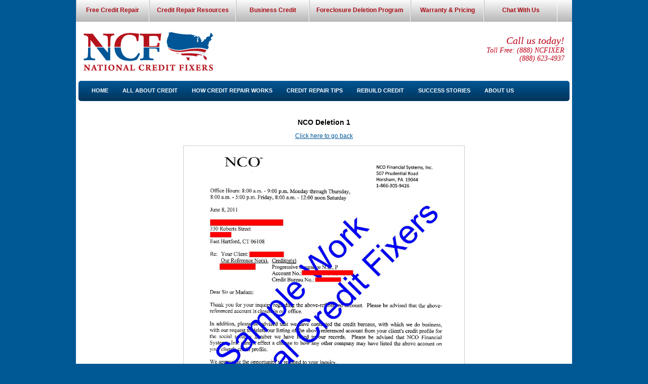

--- FILE ---
content_type: text/html; charset=UTF-8
request_url: https://nationalcreditfixers.com/success-stories/samples-of-our-work/nco-deletion
body_size: 5673
content:



<!DOCTYPE html> 
<html lang="en-US" xmlns="http://www.w3.org/1999/xhtml">
	<head>

	<meta http-equiv="X-UA-Compatible" content="IE=edge">
	<meta charset="utf-8" />
	<link rel="icon" href="/favicon.ico" type="image/x-icon">
	<title>Success Stories | Samples Of Our Work | Nco Deletion | </title>
	<meta name="copyright" content="The best credit repair company is National Credit Fixers!" />
	<meta name="viewport" content="width=device-width, initial-scale=1">
	<meta name="publisher" content="The best credit repair company is National Credit Fixers!" />
    <meta name="classification" content="" />
	<meta name="date" content="02/02/2026" />
	<meta name="robots" content="index, follow" />
	<meta name="link" content=" " />
	<meta name="revisit-after" content="15 days" />
    <meta name="msvalidate.01" content="CDAE8E8ACFD0414E032F7902C8AE7410" />
	<link rel="stylesheet" href="https://nationalcreditfixers.com/wp-content/themes/creditfixer/style.css" type="text/css" media="screen" />
   <!--[if lt IE 7]>
	    <link href="https://nationalcreditfixers.com/wp-content/themes/creditfixer/css/ie6.css" rel="stylesheet" type="text/css" media="screen" />
	<![endif]-->

    	<style>img:is([sizes="auto" i], [sizes^="auto," i]) { contain-intrinsic-size: 3000px 1500px }</style>
	
		<!-- All in One SEO 4.8.7 - aioseo.com -->
	<link rel="canonical" href="https://nationalcreditfixers.com/success-stories/samples-of-our-work/nco-deletion/" />
	<meta name="generator" content="All in One SEO (AIOSEO) 4.8.7" />
		<script type="application/ld+json" class="aioseo-schema">
			{"@context":"https:\/\/schema.org","@graph":[{"@type":"BreadcrumbList","@id":"https:\/\/nationalcreditfixers.com\/success-stories\/samples-of-our-work\/nco-deletion\/#breadcrumblist","itemListElement":[{"@type":"ListItem","@id":"https:\/\/nationalcreditfixers.com#listItem","position":1,"name":"Home"}]},{"@type":"Organization","@id":"https:\/\/nationalcreditfixers.com\/#organization","name":"The best credit repair company is National Credit Fixers!","description":"Our company knows how to fix bad credit!  We have been fixing credit since 1996.  Not sure how to improve your score?  Let us help.","url":"https:\/\/nationalcreditfixers.com\/","sameAs":["https:\/\/twitter.com\/natcreditfixers"]},{"@type":"WebPage","@id":"https:\/\/nationalcreditfixers.com\/success-stories\/samples-of-our-work\/nco-deletion\/#webpage","url":"https:\/\/nationalcreditfixers.com\/success-stories\/samples-of-our-work\/nco-deletion\/","inLanguage":"en-US","isPartOf":{"@id":"https:\/\/nationalcreditfixers.com\/#website"},"breadcrumb":{"@id":"https:\/\/nationalcreditfixers.com\/success-stories\/samples-of-our-work\/nco-deletion\/#breadcrumblist"}},{"@type":"WebSite","@id":"https:\/\/nationalcreditfixers.com\/#website","url":"https:\/\/nationalcreditfixers.com\/","name":"The best credit repair company is National Credit Fixers!","description":"Our company knows how to fix bad credit!  We have been fixing credit since 1996.  Not sure how to improve your score?  Let us help.","inLanguage":"en-US","publisher":{"@id":"https:\/\/nationalcreditfixers.com\/#organization"}}]}
		</script>
		<!-- All in One SEO -->

<link rel='stylesheet' id='wp-block-library-css' href='https://nationalcreditfixers.com/wp-includes/css/dist/block-library/style.min.css?ver=6.8.3' type='text/css' media='all' />
<style id='classic-theme-styles-inline-css' type='text/css'>
/*! This file is auto-generated */
.wp-block-button__link{color:#fff;background-color:#32373c;border-radius:9999px;box-shadow:none;text-decoration:none;padding:calc(.667em + 2px) calc(1.333em + 2px);font-size:1.125em}.wp-block-file__button{background:#32373c;color:#fff;text-decoration:none}
</style>
<style id='global-styles-inline-css' type='text/css'>
:root{--wp--preset--aspect-ratio--square: 1;--wp--preset--aspect-ratio--4-3: 4/3;--wp--preset--aspect-ratio--3-4: 3/4;--wp--preset--aspect-ratio--3-2: 3/2;--wp--preset--aspect-ratio--2-3: 2/3;--wp--preset--aspect-ratio--16-9: 16/9;--wp--preset--aspect-ratio--9-16: 9/16;--wp--preset--color--black: #000000;--wp--preset--color--cyan-bluish-gray: #abb8c3;--wp--preset--color--white: #ffffff;--wp--preset--color--pale-pink: #f78da7;--wp--preset--color--vivid-red: #cf2e2e;--wp--preset--color--luminous-vivid-orange: #ff6900;--wp--preset--color--luminous-vivid-amber: #fcb900;--wp--preset--color--light-green-cyan: #7bdcb5;--wp--preset--color--vivid-green-cyan: #00d084;--wp--preset--color--pale-cyan-blue: #8ed1fc;--wp--preset--color--vivid-cyan-blue: #0693e3;--wp--preset--color--vivid-purple: #9b51e0;--wp--preset--gradient--vivid-cyan-blue-to-vivid-purple: linear-gradient(135deg,rgba(6,147,227,1) 0%,rgb(155,81,224) 100%);--wp--preset--gradient--light-green-cyan-to-vivid-green-cyan: linear-gradient(135deg,rgb(122,220,180) 0%,rgb(0,208,130) 100%);--wp--preset--gradient--luminous-vivid-amber-to-luminous-vivid-orange: linear-gradient(135deg,rgba(252,185,0,1) 0%,rgba(255,105,0,1) 100%);--wp--preset--gradient--luminous-vivid-orange-to-vivid-red: linear-gradient(135deg,rgba(255,105,0,1) 0%,rgb(207,46,46) 100%);--wp--preset--gradient--very-light-gray-to-cyan-bluish-gray: linear-gradient(135deg,rgb(238,238,238) 0%,rgb(169,184,195) 100%);--wp--preset--gradient--cool-to-warm-spectrum: linear-gradient(135deg,rgb(74,234,220) 0%,rgb(151,120,209) 20%,rgb(207,42,186) 40%,rgb(238,44,130) 60%,rgb(251,105,98) 80%,rgb(254,248,76) 100%);--wp--preset--gradient--blush-light-purple: linear-gradient(135deg,rgb(255,206,236) 0%,rgb(152,150,240) 100%);--wp--preset--gradient--blush-bordeaux: linear-gradient(135deg,rgb(254,205,165) 0%,rgb(254,45,45) 50%,rgb(107,0,62) 100%);--wp--preset--gradient--luminous-dusk: linear-gradient(135deg,rgb(255,203,112) 0%,rgb(199,81,192) 50%,rgb(65,88,208) 100%);--wp--preset--gradient--pale-ocean: linear-gradient(135deg,rgb(255,245,203) 0%,rgb(182,227,212) 50%,rgb(51,167,181) 100%);--wp--preset--gradient--electric-grass: linear-gradient(135deg,rgb(202,248,128) 0%,rgb(113,206,126) 100%);--wp--preset--gradient--midnight: linear-gradient(135deg,rgb(2,3,129) 0%,rgb(40,116,252) 100%);--wp--preset--font-size--small: 13px;--wp--preset--font-size--medium: 20px;--wp--preset--font-size--large: 36px;--wp--preset--font-size--x-large: 42px;--wp--preset--spacing--20: 0.44rem;--wp--preset--spacing--30: 0.67rem;--wp--preset--spacing--40: 1rem;--wp--preset--spacing--50: 1.5rem;--wp--preset--spacing--60: 2.25rem;--wp--preset--spacing--70: 3.38rem;--wp--preset--spacing--80: 5.06rem;--wp--preset--shadow--natural: 6px 6px 9px rgba(0, 0, 0, 0.2);--wp--preset--shadow--deep: 12px 12px 50px rgba(0, 0, 0, 0.4);--wp--preset--shadow--sharp: 6px 6px 0px rgba(0, 0, 0, 0.2);--wp--preset--shadow--outlined: 6px 6px 0px -3px rgba(255, 255, 255, 1), 6px 6px rgba(0, 0, 0, 1);--wp--preset--shadow--crisp: 6px 6px 0px rgba(0, 0, 0, 1);}:where(.is-layout-flex){gap: 0.5em;}:where(.is-layout-grid){gap: 0.5em;}body .is-layout-flex{display: flex;}.is-layout-flex{flex-wrap: wrap;align-items: center;}.is-layout-flex > :is(*, div){margin: 0;}body .is-layout-grid{display: grid;}.is-layout-grid > :is(*, div){margin: 0;}:where(.wp-block-columns.is-layout-flex){gap: 2em;}:where(.wp-block-columns.is-layout-grid){gap: 2em;}:where(.wp-block-post-template.is-layout-flex){gap: 1.25em;}:where(.wp-block-post-template.is-layout-grid){gap: 1.25em;}.has-black-color{color: var(--wp--preset--color--black) !important;}.has-cyan-bluish-gray-color{color: var(--wp--preset--color--cyan-bluish-gray) !important;}.has-white-color{color: var(--wp--preset--color--white) !important;}.has-pale-pink-color{color: var(--wp--preset--color--pale-pink) !important;}.has-vivid-red-color{color: var(--wp--preset--color--vivid-red) !important;}.has-luminous-vivid-orange-color{color: var(--wp--preset--color--luminous-vivid-orange) !important;}.has-luminous-vivid-amber-color{color: var(--wp--preset--color--luminous-vivid-amber) !important;}.has-light-green-cyan-color{color: var(--wp--preset--color--light-green-cyan) !important;}.has-vivid-green-cyan-color{color: var(--wp--preset--color--vivid-green-cyan) !important;}.has-pale-cyan-blue-color{color: var(--wp--preset--color--pale-cyan-blue) !important;}.has-vivid-cyan-blue-color{color: var(--wp--preset--color--vivid-cyan-blue) !important;}.has-vivid-purple-color{color: var(--wp--preset--color--vivid-purple) !important;}.has-black-background-color{background-color: var(--wp--preset--color--black) !important;}.has-cyan-bluish-gray-background-color{background-color: var(--wp--preset--color--cyan-bluish-gray) !important;}.has-white-background-color{background-color: var(--wp--preset--color--white) !important;}.has-pale-pink-background-color{background-color: var(--wp--preset--color--pale-pink) !important;}.has-vivid-red-background-color{background-color: var(--wp--preset--color--vivid-red) !important;}.has-luminous-vivid-orange-background-color{background-color: var(--wp--preset--color--luminous-vivid-orange) !important;}.has-luminous-vivid-amber-background-color{background-color: var(--wp--preset--color--luminous-vivid-amber) !important;}.has-light-green-cyan-background-color{background-color: var(--wp--preset--color--light-green-cyan) !important;}.has-vivid-green-cyan-background-color{background-color: var(--wp--preset--color--vivid-green-cyan) !important;}.has-pale-cyan-blue-background-color{background-color: var(--wp--preset--color--pale-cyan-blue) !important;}.has-vivid-cyan-blue-background-color{background-color: var(--wp--preset--color--vivid-cyan-blue) !important;}.has-vivid-purple-background-color{background-color: var(--wp--preset--color--vivid-purple) !important;}.has-black-border-color{border-color: var(--wp--preset--color--black) !important;}.has-cyan-bluish-gray-border-color{border-color: var(--wp--preset--color--cyan-bluish-gray) !important;}.has-white-border-color{border-color: var(--wp--preset--color--white) !important;}.has-pale-pink-border-color{border-color: var(--wp--preset--color--pale-pink) !important;}.has-vivid-red-border-color{border-color: var(--wp--preset--color--vivid-red) !important;}.has-luminous-vivid-orange-border-color{border-color: var(--wp--preset--color--luminous-vivid-orange) !important;}.has-luminous-vivid-amber-border-color{border-color: var(--wp--preset--color--luminous-vivid-amber) !important;}.has-light-green-cyan-border-color{border-color: var(--wp--preset--color--light-green-cyan) !important;}.has-vivid-green-cyan-border-color{border-color: var(--wp--preset--color--vivid-green-cyan) !important;}.has-pale-cyan-blue-border-color{border-color: var(--wp--preset--color--pale-cyan-blue) !important;}.has-vivid-cyan-blue-border-color{border-color: var(--wp--preset--color--vivid-cyan-blue) !important;}.has-vivid-purple-border-color{border-color: var(--wp--preset--color--vivid-purple) !important;}.has-vivid-cyan-blue-to-vivid-purple-gradient-background{background: var(--wp--preset--gradient--vivid-cyan-blue-to-vivid-purple) !important;}.has-light-green-cyan-to-vivid-green-cyan-gradient-background{background: var(--wp--preset--gradient--light-green-cyan-to-vivid-green-cyan) !important;}.has-luminous-vivid-amber-to-luminous-vivid-orange-gradient-background{background: var(--wp--preset--gradient--luminous-vivid-amber-to-luminous-vivid-orange) !important;}.has-luminous-vivid-orange-to-vivid-red-gradient-background{background: var(--wp--preset--gradient--luminous-vivid-orange-to-vivid-red) !important;}.has-very-light-gray-to-cyan-bluish-gray-gradient-background{background: var(--wp--preset--gradient--very-light-gray-to-cyan-bluish-gray) !important;}.has-cool-to-warm-spectrum-gradient-background{background: var(--wp--preset--gradient--cool-to-warm-spectrum) !important;}.has-blush-light-purple-gradient-background{background: var(--wp--preset--gradient--blush-light-purple) !important;}.has-blush-bordeaux-gradient-background{background: var(--wp--preset--gradient--blush-bordeaux) !important;}.has-luminous-dusk-gradient-background{background: var(--wp--preset--gradient--luminous-dusk) !important;}.has-pale-ocean-gradient-background{background: var(--wp--preset--gradient--pale-ocean) !important;}.has-electric-grass-gradient-background{background: var(--wp--preset--gradient--electric-grass) !important;}.has-midnight-gradient-background{background: var(--wp--preset--gradient--midnight) !important;}.has-small-font-size{font-size: var(--wp--preset--font-size--small) !important;}.has-medium-font-size{font-size: var(--wp--preset--font-size--medium) !important;}.has-large-font-size{font-size: var(--wp--preset--font-size--large) !important;}.has-x-large-font-size{font-size: var(--wp--preset--font-size--x-large) !important;}
:where(.wp-block-post-template.is-layout-flex){gap: 1.25em;}:where(.wp-block-post-template.is-layout-grid){gap: 1.25em;}
:where(.wp-block-columns.is-layout-flex){gap: 2em;}:where(.wp-block-columns.is-layout-grid){gap: 2em;}
:root :where(.wp-block-pullquote){font-size: 1.5em;line-height: 1.6;}
</style>
<link rel='stylesheet' id='wp-add-custom-css-css' href='https://nationalcreditfixers.com?display_custom_css=css&#038;ver=6.8.3' type='text/css' media='all' />
<link rel="https://api.w.org/" href="https://nationalcreditfixers.com/wp-json/" /><link rel="EditURI" type="application/rsd+xml" title="RSD" href="https://nationalcreditfixers.com/xmlrpc.php?rsd" />
<meta name="generator" content="WordPress 6.8.3" />
			<!-- Pods Framework 3.3.1 -->
			<meta name="generator" content="Elementor 3.29.2; features: additional_custom_breakpoints, e_local_google_fonts; settings: css_print_method-external, google_font-enabled, font_display-auto">
			<style>
				.e-con.e-parent:nth-of-type(n+4):not(.e-lazyloaded):not(.e-no-lazyload),
				.e-con.e-parent:nth-of-type(n+4):not(.e-lazyloaded):not(.e-no-lazyload) * {
					background-image: none !important;
				}
				@media screen and (max-height: 1024px) {
					.e-con.e-parent:nth-of-type(n+3):not(.e-lazyloaded):not(.e-no-lazyload),
					.e-con.e-parent:nth-of-type(n+3):not(.e-lazyloaded):not(.e-no-lazyload) * {
						background-image: none !important;
					}
				}
				@media screen and (max-height: 640px) {
					.e-con.e-parent:nth-of-type(n+2):not(.e-lazyloaded):not(.e-no-lazyload),
					.e-con.e-parent:nth-of-type(n+2):not(.e-lazyloaded):not(.e-no-lazyload) * {
						background-image: none !important;
					}
				}
			</style>
			<style type="text/css">.broken_link, a.broken_link {
	text-decoration: line-through;
}</style><meta name="msvalidate.01" content="CDAE8E8ACFD0414E032F7902C8AE7410" />






</head>
<body class="wp-theme-creditfixer pods pod-page-success-stories-samples-of-our-work-w pod-">




<body class="subpage">



<!-- <h1 class="site-title"><title>The best credit repair company is National Credit Fixers!</title> </h1>  --> 


<div class="container940 full">

	<div class="menu-nav1-container"><ul id="menu-nav1" class="menu"><li id="menu-item-2338" class="menu-item menu-item-type-post_type menu-item-object-page menu-item-2338"><a href="https://nationalcreditfixers.com/free-credit-repair/">Free Credit Repair</a></li>
<li id="menu-item-15" class="menu-item menu-item-type-post_type menu-item-object-page menu-item-15"><a href="https://nationalcreditfixers.com/credit-repair-resources/">Credit Repair Resources</a></li>
<li id="menu-item-2463" class="menu-item menu-item-type-post_type menu-item-object-page menu-item-2463"><a href="https://nationalcreditfixers.com/business-credit-repair/">Business Credit</a></li>
<li id="menu-item-14" class="menu-item menu-item-type-post_type menu-item-object-page menu-item-14"><a href="https://nationalcreditfixers.com/foreclosure-deletion-program/">Foreclosure Deletion Program</a></li>
<li id="menu-item-13" class="menu-item menu-item-type-post_type menu-item-object-page menu-item-13"><a href="https://nationalcreditfixers.com/credit-rating/">Warranty &amp; Pricing</a></li>
<li id="menu-item-6413" class="menu-item menu-item-type-custom menu-item-object-custom menu-item-6413"><a target="_blank" href="https://credzu.com/access/nationalcreditfixers/">Chat With Us</a></li>
</ul></div>
</div>



<div class="container940 wider head-logo">		
	<div id="logo">
		<span id="mobile-trigger"></span>
		
		<a href="/"><img class="logo" src="https://nationalcreditfixers.com/wp-content/themes/creditfixer/i/logo.png" alt="National Credit Fixers Logo" width="257" height="77" /></a>
		<div id="callus">
			<span>Call us today!</span>
			Toll Free: (888) NCFIXER<br />
			(888) 623-4937
		</div>
	</div>
</div>



<div class="container940 wider">

	<div id="content" class="wdwdwdw">

		<div id="navcontainer" class="clear">
	<div class="menu-nav2-container"><ul id="menu-nav2" class="menu"><li id="menu-item-17" class="menu-item menu-item-type-custom menu-item-object-custom menu-item-17"><a href="/">Home</a></li>
<li id="menu-item-47" class="menu-item menu-item-type-post_type menu-item-object-page menu-item-has-children menu-item-47"><a href="https://nationalcreditfixers.com/credit-help/">All About Credit</a>
<ul class="sub-menu">
	<li id="menu-item-48" class="menu-item menu-item-type-post_type menu-item-object-page menu-item-48"><a href="https://nationalcreditfixers.com/credit-help/what-is-the-purpose-of-fico-scores/">What is the Purpose of FICO Scores</a></li>
	<li id="menu-item-53" class="menu-item menu-item-type-post_type menu-item-object-page menu-item-53"><a href="https://nationalcreditfixers.com/credit-help/history-of-credit-scores/">History of Credit Scores</a></li>
	<li id="menu-item-52" class="menu-item menu-item-type-post_type menu-item-object-page menu-item-52"><a href="https://nationalcreditfixers.com/credit-help/how-credit-scores-are-calculated/">How Credit Scores are Calculated</a></li>
	<li id="menu-item-50" class="menu-item menu-item-type-post_type menu-item-object-page menu-item-50"><a href="https://nationalcreditfixers.com/credit-help/mix-of-credit/">Mix of Credit</a></li>
	<li id="menu-item-49" class="menu-item menu-item-type-post_type menu-item-object-page menu-item-49"><a href="https://nationalcreditfixers.com/credit-help/payment-history/">Payment History</a></li>
	<li id="menu-item-51" class="menu-item menu-item-type-post_type menu-item-object-page menu-item-51"><a href="https://nationalcreditfixers.com/credit-help/length-of-credit-history/">Length of Credit History</a></li>
	<li id="menu-item-54" class="menu-item menu-item-type-post_type menu-item-object-page menu-item-54"><a href="https://nationalcreditfixers.com/credit-help/fico-scores-versus/">FICO Scores vs “FAKO” Scores</a></li>
	<li id="menu-item-55" class="menu-item menu-item-type-post_type menu-item-object-page menu-item-55"><a href="https://nationalcreditfixers.com/credit-help/credit-usage-ratio/">Credit Usage Ratio</a></li>
	<li id="menu-item-56" class="menu-item menu-item-type-post_type menu-item-object-page menu-item-56"><a href="https://nationalcreditfixers.com/credit-help/credit-inquiries/">Credit Inquiries/New Credit</a></li>
</ul>
</li>
<li id="menu-item-95" class="menu-item menu-item-type-post_type menu-item-object-page menu-item-has-children menu-item-95"><a href="https://nationalcreditfixers.com/how-credit-repair-works/">How Credit Repair Works</a>
<ul class="sub-menu">
	<li id="menu-item-94" class="menu-item menu-item-type-post_type menu-item-object-page menu-item-94"><a href="https://nationalcreditfixers.com/how-credit-repair-works/why-ncf-is-better/">Why NCF is Better…</a></li>
	<li id="menu-item-107" class="menu-item menu-item-type-post_type menu-item-object-page menu-item-107"><a href="https://nationalcreditfixers.com/how-credit-repair-works/certified-letters/">Certified Mail</a></li>
	<li id="menu-item-108" class="menu-item menu-item-type-post_type menu-item-object-page menu-item-108"><a href="https://nationalcreditfixers.com/how-credit-repair-works/dispute-letters/">Dispute Letters</a></li>
	<li id="menu-item-109" class="menu-item menu-item-type-post_type menu-item-object-page menu-item-109"><a href="https://nationalcreditfixers.com/how-credit-repair-works/disputes-with-credit-bureaus/">Disputes with Credit Bureaus</a></li>
	<li id="menu-item-106" class="menu-item menu-item-type-post_type menu-item-object-page menu-item-106"><a href="https://nationalcreditfixers.com/how-credit-repair-works/623-letters/">623 Letters</a></li>
	<li id="menu-item-110" class="menu-item menu-item-type-post_type menu-item-object-page menu-item-110"><a href="https://nationalcreditfixers.com/how-credit-repair-works/validation-letters/">Validation Letters</a></li>
</ul>
</li>
<li id="menu-item-76" class="menu-item menu-item-type-post_type menu-item-object-page menu-item-has-children menu-item-76"><a href="https://nationalcreditfixers.com/credit-information/">Credit Repair Tips</a>
<ul class="sub-menu">
	<li id="menu-item-84" class="menu-item menu-item-type-post_type menu-item-object-page menu-item-84"><a href="https://nationalcreditfixers.com/credit-information/authorized-user-account-tips/">Authorized User Account Tips</a></li>
	<li id="menu-item-83" class="menu-item menu-item-type-post_type menu-item-object-page menu-item-83"><a href="https://nationalcreditfixers.com/credit-information/bankruptcy-tips/">Bankruptcy Tips</a></li>
	<li id="menu-item-78" class="menu-item menu-item-type-post_type menu-item-object-page menu-item-78"><a href="https://nationalcreditfixers.com/credit-information/foreclosure-tips/">Foreclosure Tips</a></li>
	<li id="menu-item-80" class="menu-item menu-item-type-post_type menu-item-object-page menu-item-80"><a href="https://nationalcreditfixers.com/credit-information/credit-card-tips/">Credit Card Tips</a></li>
	<li id="menu-item-79" class="menu-item menu-item-type-post_type menu-item-object-page menu-item-79"><a href="https://nationalcreditfixers.com/credit-information/fico-tips/">FICO Tips</a></li>
	<li id="menu-item-81" class="menu-item menu-item-type-post_type menu-item-object-page menu-item-81"><a href="https://nationalcreditfixers.com/credit-information/credit-building/">Credit Building</a></li>
	<li id="menu-item-82" class="menu-item menu-item-type-post_type menu-item-object-page menu-item-82"><a href="https://nationalcreditfixers.com/credit-information/collection-account-tips/">Collection Account Tips</a></li>
</ul>
</li>
<li id="menu-item-119" class="menu-item menu-item-type-post_type menu-item-object-page menu-item-has-children menu-item-119"><a href="https://nationalcreditfixers.com/rebuild-credit/">Rebuild Credit</a>
<ul class="sub-menu">
	<li id="menu-item-117" class="menu-item menu-item-type-post_type menu-item-object-page menu-item-117"><a href="https://nationalcreditfixers.com/rebuild-credit/secured-credit-cards/">Secured Credit Cards</a></li>
	<li id="menu-item-118" class="menu-item menu-item-type-post_type menu-item-object-page menu-item-118"><a href="https://nationalcreditfixers.com/rebuild-credit/merchant-accounts/">Merchant Accounts</a></li>
</ul>
</li>
<li id="menu-item-122" class="menu-item menu-item-type-post_type menu-item-object-page menu-item-has-children menu-item-122"><a href="https://nationalcreditfixers.com/poor-credit/">Success Stories</a>
<ul class="sub-menu">
	<li id="menu-item-140" class="menu-item menu-item-type-post_type menu-item-object-page menu-item-140"><a href="https://nationalcreditfixers.com/poor-credit/samples-of-our-work/">Samples of Our Work</a></li>
	<li id="menu-item-144" class="menu-item menu-item-type-post_type menu-item-object-page menu-item-144"><a href="https://nationalcreditfixers.com/poor-credit/video-testimonials/">Video Testimonials</a></li>
</ul>
</li>
<li id="menu-item-125" class="menu-item menu-item-type-post_type menu-item-object-page menu-item-has-children menu-item-125"><a href="https://nationalcreditfixers.com/credit-score/">About Us</a>
<ul class="sub-menu">
	<li id="menu-item-2082" class="menu-item menu-item-type-post_type menu-item-object-page menu-item-2082"><a href="https://nationalcreditfixers.com/the-ncf-team/">The NCF Team</a></li>
	<li id="menu-item-1852" class="menu-item menu-item-type-post_type menu-item-object-page menu-item-1852"><a href="https://nationalcreditfixers.com/our-process/">Our Process</a></li>
	<li id="menu-item-2151" class="menu-item menu-item-type-custom menu-item-object-custom menu-item-2151"><a href="http://www.nationalcreditfixers.com/ncf-as-seen-in/">NCF As Seen In</a></li>
</ul>
</li>
</ul></div></div>

<div id="mobile-phone">
	<h3>Call Us Today!</h3>
	<h2><span itemprop="tel">860-282-6181</span></h2>		
</div>


		

		<div class="main" style="padding:10px 20px;">

	
			

			
			
			 
			 

			 <h1 class="sectiontitle">Success Stories</h1>

			 <h2 class="pagetitle"><a href="/success-stories/samples-of-our-work/">Samples of Our Work</a></h2>

			 

			 <div class="sample">

			 <h3>NCO Deletion 1</h3>

			 <p><a href="javascript:history.go(-1)">Click here to go back</a></p>

			<img fetchpriority="high" class="work_sample" src="http://www.nationalcreditfixers.com/wp-content/uploads/2011/12/NCO-Deletion.jpg" alt="NCO Deletion 1" width="548" height="711" />



			 <p><a href="javascript:history.go(-1)">Click here to go back</a></p> 



			</div>

										

			
			

			
			

			


			
<ul class="socnet">
	<li style="width:120px;"><a href="http://twitter.com/share" class="twitter-share-button" data-count="horizontal">Tweet</a><script type="text/javascript" src="https://platform.twitter.com/widgets.js"></script></li>
	<li style="width:250px;"><iframe src="https://www.facebook.com/plugins/like.php?href=;layout=button_count&amp;show_faces=true&amp;width=450&amp;action=like&amp;font=arial&amp;colorscheme=light&amp;height=21" scrolling="no" frameborder="0" style="border:none; overflow:hidden; width:450px; height:21px;" allowTransparency="true"></iframe></li>
</ul>



				

		</div>

		<div class="main footer clear">
 
<div align="center"><script src="https://sotellus.com/js/sotellus_widget.js?client=nationa-credit-fixers&amp;width=900&amp;height=600" async></script></div>
	<div class="nacso floatleft">
      
   
		<span id="siteseal"><a href="https://seal.starfieldtech.com/verifySeal?sealID=n5nqXfFXVPqktmVbygtV1t28k5t19OsFjJRZ43flJzSXMTopsVJvFy8ls" target="_blank"><span style="display:none !important">Seal</span></a></span><br />
		 &nbsp; &nbsp;
		 <span id="narcra" style="display:none;"></span>
         
          <img src="https://members.nacso.org/certificate/9nM33cjOIOlw" alt="CERTIFICATE" title="NACSO CERTIFICATE" width="100" height="100">
	</div>
	<div class="address floatleft">
		<strong>National Credit Fixers</strong><br />
<strong>Connecticut Office</strong><br />
		281 Hartford Tpke<br /> 
		Suite 500<br /> 
		Vernon, CT 06066<br />
<hr>
<strong>Alabama Office</strong><br />
851 E I65 Service Rd S,<br>10th Floor Ste 1020,<br>Mobile, AL 36606
		<br />
<hr>
888-NCFIXER(623-4937)<br />
		<span itemprop="tel">860-282-6181</span><br>
		
	</div>



	<div class="contactform floatright">
		
        
     
		
	</div>
</div>

<div class="truefooter clear">
	<div class="column">
		<div><strong>Follow Us</strong></div>
		<a class="social" id="twitter" href="https://twitter.com/natcreditfixers" target="_blank" alt="twitter"><span style="display:none !important">Twitter</span></a>
		<a class="social" id="facebook"  href="http://www.facebook.com/nationalcreditfixers" target="_blank" alt="facebook"><span style="display:none !important">Facebook</span></a>
		<a class="social" id="google"  href="https://plus.google.com/+NationalCreditFixersVernon/posts" target="_blank" alt="Google+"><span style="display:none !important">Google+</span></a>
		<a class="social" id="linkedin"  href="http://www.linkedin.com/company/national-credit-fixers" target="_blank" alt="Linkedin"><span style="display:none !important">Linkedin</span></a>
        <a class="social" id=""  href="https://www.instagram.com/national_credit_fixers/" target="_blank"><img alt="instagram" src="https://nationalcreditfixers.com/wp-content/uploads/2017/03/insta.png" /></a>
	</div> 

	<div class="column">
		<a target="_blank" href="https://www.creditstatusupdater.com/ncf-client/client-login.php">Client Login</a> | <a href="https://www.creditstatusupdater.com/ncf-referral/referral-partner-login.php"  target="_blank">Referral Login</a>
	</div>

	<div class="column">
		<a href="/privacy-policy/">Privacy Policy</a> | <a href="http://www.nationalcreditfixers.com/disclaimer-page/">Disclaimer</a> | &copy; 2026 National Credit Fixers
	</div>
</div> 





		

	</div>



	<div class="rounded bottom"></div>



	


</div>

	

</body>

</html>

--- FILE ---
content_type: text/css;charset=UTF-8
request_url: https://nationalcreditfixers.com/?display_custom_css=css&ver=6.8.3
body_size: 795
content:
.elementor-widget:not(:last-child) {margin-bottom: 0px !important;}
img{max-width:100%;}
.truefooter a{color:#000000 !important;}
#emailLink, #google{display:none !important;}
.footer .contactform{display:none !important;}
.work_sample{max-width:100% !important;}
.authorbox2 p{color:#191919;font-family:Verdana,Geneva,sans-serif !important;font-size:13px;}
.authorbox2{margin:0;background:#dff2bf none repeat scroll 0 0;padding:10px 50px;position:relative;font-family:Georgia, serif;color:#666;border-radius:5px;background-image:linear-gradient(#dff2bf, #dff2bf);width:80%;margin:0px auto;}
.authorbox2:before, .authorbox2:after{content:"\201C";position:absolute;font-size:100px;line-height:1;color:#999;font-style:normal;}
.authorbox2:before{top:0;left:10px;}
.authorbox2:after{content:"\201D";right:10px;bottom:-0.5em;}
.arrow-down{width:0;height:0;border-left:15px solid transparent;border-right:15px solid transparent;border-top:15px solid #dff2bf;margin:0 0 0 80px;}
.testimonial-author2{margin:0 0 0 80px;font-family:Arial, Helvetica, sans-serif;text-align:left;}
.testimonial-author2{color:#191919;font-size:16px;margin:0 0 20px 53px;padding:10px;font-weight:bold;}
.authorbox{margin:0;background:#feefb3 none repeat scroll 0 0;border:2px solid #9f6000;padding:10px 50px;position:relative;font-family:Georgia, serif;color:#666;border-radius:5px;background-image:linear-gradient(#feefb3 , #feefb3);width:80%;margin:0px auto;}
.authorbox p{color:#191919;font-family:Verdana,Geneva,sans-serif !important;font-size:13px;}
.authorbox:before, .authorbox:after{content:"\201C";position:absolute;font-size:100px;line-height:1;color:#999;font-style:normal; }
.authorbox:before{top:0;left:10px;}
.authorbox:after{content:"\201D";right:10px;bottom:-0.5em;}
.arrow-down{width:0;height:0;border-left:15px solid transparent;border-right:15px solid transparent;border-top:15px solid #dff2bf;margin:0 0 0 80px;}
.testimonial-author{margin:0 0 0 0px;font-family:Arial, Helvetica, sans-serif;text-align:left;}
.testimonial-author{color:#191919;font-size:16px !important;margin:0 0 0px 0px;font-weight:bold;padding:10px 10px 10px 0;}
#narcra{background:transparent url("https://nationalcreditfixers.com/wp-content/uploads/2017/08/9nM33cjOIOlw-e1503012308779.png") no-repeat !important;width:87px !important; height:98px !important;}


.bbb {
margin-top:10px;
margin-bottom:10px;
  background: #3498db;
  background-image: -webkit-linear-gradient(top, #3498db, #2980b9);
  background-image: -moz-linear-gradient(top, #3498db, #2980b9);
  background-image: -ms-linear-gradient(top, #3498db, #2980b9);
  background-image: -o-linear-gradient(top, #3498db, #2980b9);
  background-image: linear-gradient(to bottom, #3498db, #2980b9);
  -webkit-border-radius: 8;
  -moz-border-radius: 8;
  border-radius: 8px;
  font-family: Arial;
  color: #ffffff;
  font-size: 20px;
  padding: 10px 20px 10px 20px;
  text-decoration: none;
line-height:auto !important;
}


.bbb:hover {
  background: #3cb0fd;
  background-image: -webkit-linear-gradient(top, #3cb0fd, #3498db);
  background-image: -moz-linear-gradient(top, #3cb0fd, #3498db);
  background-image: -ms-linear-gradient(top, #3cb0fd, #3498db);
  background-image: -o-linear-gradient(top, #3cb0fd, #3498db);
  background-image: linear-gradient(to bottom, #3cb0fd, #3498db);
  text-decoration: none;
}

.pagetext td{padding-top:15px; padding-bottom:15px;}
.bb{margin-top:20px; margin-bottom:20px;}

#content .footer{height:auto !important;}

#content .footer .contactform form textarea {height: 80px; width: 100%;
}